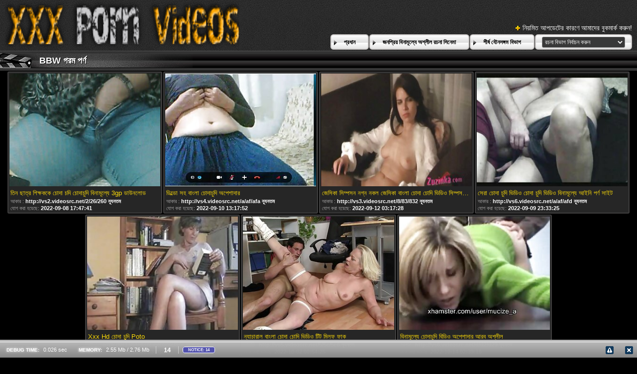

--- FILE ---
content_type: text/html; charset=UTF-8
request_url: https://bn.pizdecufloci.com/tag/bbw/
body_size: 13187
content:
<!DOCTYPE html>
<html lang="bn">
<head>
	<meta charset="utf-8">
	<title>	BBW প্রাপ্তবয়স্ক ভিডিও-গণনা   - এ চোদা চুদি ভিডিও </title>
	<meta name="keywords" content="বাঁড়ার রস খাবার , মৌখিক , হার্ডকোর, অপেশাদার, ব্লজব ">
	<meta name="description" content=" BBW প্রাপ্তবয়স্ক সিনেমা আর্কাইভ. বৃহত্তম ওয়েবসাইট থেকে হাজার হাজার মুভি ক্লিপ এক জায়গায় জড়ো! ">
	<meta name="viewport" content="width=device-width, initial-scale=1">

	<meta name="referrer" content="unsafe-url">
	<meta name="apple-touch-fullscreen" content="yes">
	<meta http-equiv="x-dns-prefetch-control" content="on">
		<link rel="shortcut icon" href="/files/favicon.ico" type="image/x-icon">
	<link rel="stylesheet" href="/css/styles.css">
	<link rel="canonical" href="https://bn.pizdecufloci.com/tag/bbw/">
	<base target="_blank">

	<script type="text/javascript">
		window.dataLayer = window.dataLayer || [];
		function gtag(){dataLayer.push(arguments);}
		gtag('js', new Date());
		gtag('config', 'UA-33636492-18');
	</script>
</head>
<body>
<div class="header-bg">
	<div class="header">
        <a href="/"><img class="logo" src="/img/logo2.png" alt="চোদা চুদি ভিডিও "></a>
        <div class="bookmarks">
        	<p>নিয়মিত আপডেটের কারণে আমাদের বুকমার্ক করুন! </p>
		</div>
        <div class="buttons">
        	<div class="but">
                <a href="/">প্রধান </a>
            </div>
             <div class="but">
                <a href="/popular.html">জনপ্রিয় বিনামূল্যে অশ্লীল রচনা সিনেমা </a>
            </div>
            <div class="but">
                <a href="/categoryall.html">শীর্ষ যৌনসঙ্গম বিভাগ </a>
            </div>
			<div class="s-bl">
				<form action="#">
					<select name="menu" onchange="top.location.href = this.form.menu.options[this.form.menu.selectedIndex].value; return false;">
						<option>রচনা বিভাগ নির্বাচন করুন </option>
						
					<option value="/category/18+year+old/">18 বছর বয়সী</option><option value="/category/69/">69</option><option value="/category/amateur/">অপেশাদার</option><option value="/category/hd/">এইচডি</option><option value="/category/teen/">দু: খ</option><option value="/category/fantasy/">কল্পনা</option><option value="/category/homemade/">বাড়ীতে তৈরী</option><option value="/category/brunette/">ইউরোপীয় মেয়ে</option><option value="/category/casting/">সাক্ষাৎকারের</option><option value="/category/cumshot/">কামাসক্ত</option><option value="/category/orgasm/">প্রচণ্ড উত্তেজনা</option><option value="/category/big+cock/">বিশাল মোরগ</option><option value="/category/blowjob/">ব্লজব</option><option value="/category/mexican/">মেক্সিকান</option><option value="/category/argentinian/">আর্জেন্টিনীয়</option><option value="/category/ecuadorian/">ইকুয়েডরের</option><option value="/category/portuguese/">পর্তুগিজ</option><option value="/category/softcore/">তারকা</option><option value="/category/solo/">একাকী</option><option value="/category/bbw/">বিবিডব্লিউ</option><option value="/category/cowgirl/">কুমারী মেয়ে</option><option value="/category/wife/">স্ত্রী</option><option value="/category/cougar/">পুমা</option><option value="/category/anal/">পায়ুসংক্রান্ত</option><option value="/category/nigerian/">নাইজেরিয়ান</option><option value="/category/bangladeshi/">বাংলাদেশী</option><option value="/category/black/">কালো</option><option value="/category/rough+sex/">রুক্ষ লিঙ্গের</option><option value="/category/toys/">খেলনা</option><option value="/category/iranian/">ইরান</option><option value="/category/gangbang/">বাঙ্গালী</option><option value="/category/gothic/">গথিক</option><option value="/category/japanese/">জাপানি</option><option value="/category/ukrainian/">ইউক্রেনিয়ান</option><option value="/category/lesbian/">সমকামী স্ত্রীলোক</option><option value="/category/fingering/">অঙ্গুলিসঁচালন</option><option value="/category/hardcore/">হার্ডকোর</option><option value="/category/webcam/">ওয়েব-ক্যাম</option><option value="/category/handjob/">হাতের কাজ</option><option value="/category/teacher/">শিক্ষক</option><option value="/category/russian/">রাশিয়ান</option><option value="/category/closeup/">কাছে আসা</option><option value="/category/american/">আমেরিকান</option><option value="/category/turkish/">তুর্কি</option><option value="/category/indian/">ভারতীয়</option><option value="/category/dad/">বাবা</option><option value="/category/redhead/">লাল মাথা</option><option value="/category/european/">ইউরোপীয়</option><option value="/category/milf/">মিলফ</option><option value="/category/creampie/">রসালো</option><option value="/category/sport/">খেলাধুলা</option><option value="/category/masturbating/">হস্তমৈথুন</option><option value="/category/cheating/">প্রতারণা</option><option value="/category/dildo/">ডিলদো</option><option value="/category/pornstar/">পর্নোতারকা</option><option value="/category/mom/">মা</option><option value="/category/german/">জার্মান</option><option value="/category/arab/">আরব</option><option value="/category/voyeur/">ঈক্ষণকামী</option><option value="/category/cum+swallowing/">তথা গ্রাসকারী</option><option value="/category/group+sex/">গ্রুপ সেক্স</option><option value="/category/dirty+talk/">নোংরা কথা</option><option value="/category/pakistani/">পাকিস্তানী</option><option value="/category/bbc/">বিবিসিকে</option><option value="/category/italian/">ইতালীয়</option><option value="/category/mature/">পরিপক্ক</option><option value="/category/strapon/">নকল যৌনদণ্ড</option><option value="/category/compilation/">সংকলন</option><option value="/category/piercing/">ভেদন</option><option value="/category/pissing/">প্রসাব করা</option><option value="/category/college/">কলেজ</option><option value="/category/step+fantasy/">ধাপ কল্পনা</option><option value="/category/flashing/">ঝলকানি</option><option value="/category/emo/">ইমো</option><option value="/category/porn+for+women/">মহিলাদের জন্য অশ্লীল রচনা</option><option value="/category/bdsm/">বিডিএসএম</option><option value="/category/egyptian/">মিশরীয়</option><option value="/category/shaved/">চাঁচা</option><option value="/category/african/">আফ্রিকান</option><option value="/category/retro/">বিপরীতমুখী</option><option value="/category/striptease/">স্ট্রিপটিজ</option><option value="/category/deep+throat/">গভীর গলা</option><option value="/category/kissing/">চুম্বন</option><option value="/category/threesome/">ত্রয়ী</option><option value="/category/maid/">পরিচারিকা</option><option value="/category/jamaican/">জ্যামাইকান</option><option value="/category/pregnant/">গর্ভবতী</option><option value="/category/fetish/">প্রতিমা</option><option value="/category/upskirt/">আপস্কার্ট</option><option value="/category/pov/">পভ</option><option value="/category/slave/">ক্রীতদাস</option><option value="/category/vibrator/">কম্পক</option><option value="/category/squirt/">ফোয়ারা</option><option value="/category/facial/">ফেসিয়াল</option><option value="/category/feet/">পা</option><option value="/category/doggy+style/">হার্ডকোর, দুর্দশা</option><option value="/category/vintage/">মদ</option><option value="/category/cuckold/">অসতিপতি</option><option value="/category/brazilian/">ব্রাজিলীয়</option><option value="/category/hairy/">লোমশ</option><option value="/category/foot+fetish/">পা ফেটিশ</option><option value="/category/big+tits/">বড় দুধ</option><option value="/category/chinese/">চীনা</option><option value="/category/humiliation/">অপমান</option><option value="/category/hogtied/">বাঁধা</option><option value="/category/outdoor/">বহিরঙ্গন</option><option value="/category/rimjob/">চাটা</option><option value="/category/romanian/">রোমানিয়ান</option><option value="/category/stepmom/">সৎমা</option><option value="/category/blonde/">সাদা</option><option value="/category/hidden+camera/">লুকানো ক্যামেরা</option><option value="/category/joi/">জয়</option><option value="/category/cosplay/">পরিচারিকা</option><option value="/category/tight+pussy/">টাইট ভগ</option><option value="/category/beach/">সৈকত</option><option value="/category/moroccan/">মরোক্কান</option><option value="/category/big+clit/">বিশাল ভগাঙ্কুর</option><option value="/category/bikini/">বিকিনি</option><option value="/category/pussy/">ভগ</option><option value="/category/celebrity/">সেলিব্রিটি</option><option value="/category/doctor/">ডাক্তার</option><option value="/category/ebony/">আবলুস</option><option value="/category/french/">ফরাসি</option><option value="/category/audition/">সাক্ষাৎকারের</option><option value="/category/indonesian/">ইন্দোনেশিয়ান</option><option value="/category/granny/">বৃদ্ধা</option><option value="/category/korean/">কোরিয়ান</option><option value="/category/south+african/">দক্ষিণ আফ্রিকার</option><option value="/category/sri+lankan/">শ্রীলঙ্কান</option><option value="/category/malaysian/">মালয়েশিয়ান</option><option value="/category/ass+licking/">মহিলার দ্বারা, ধর্ষণ</option><option value="/category/gonzo/">গঞ্জো</option><option value="/category/eating+pussy/">ভগ খাওয়া</option><option value="/category/femdom/">মহিলার দ্বারা</option><option value="/category/coed/">কলেজ মেয়ে</option><option value="/category/colombian/">কলম্বিয়ান</option><option value="/category/costa+rican/">কোস্টা রিকান</option><option value="/category/reality/">বাস্তবতা</option><option value="/category/ballbusting/">বিচি বাস্ট করা</option><option value="/category/foreplay/">সংকলন</option><option value="/category/massage/">ম্যাসেজ</option><option value="/category/hentai/">হেনটাই</option><option value="/category/cfnm/">সিএফএনএম</option><option value="/category/bukkake/">এক মহিলা বহু পুরুষ</option><option value="/category/czech/">চেক জাতি</option><option value="/category/pawg/">লোমশ</option><option value="/category/latina/">লাতিনা</option><option value="/category/filipina/">ফিলিপিনো</option><option value="/category/yoga/">যোগব্যায়াম</option><option value="/category/dutch/">ত্তশেনিআ</option><option value="/category/swedish/">সুইডিশ</option><option value="/category/lactating/">দুধের বোঁটা</option><option value="/category/swingers/">অপেশাদার</option><option value="/category/venezuelan/">ভেনেজুয়েলার</option><option value="/category/polish/">পোলিশ</option><option value="/category/spanking/">চমত্কার</option><option value="/category/futanari/">ডাক্তারের</option><option value="/category/mistress/">উপপত্নী</option><option value="/category/interracial/">আন্তবর্ণীয়</option><option value="/category/thai/">থাই</option><option value="/category/latex/">ল্যাটেক্স</option><option value="/category/australian/">অস্ট্রেলীয়</option><option value="/category/saggy+tits/">মাই এর</option><option value="/category/face+sitting/">মুখের ভিতরের, মহিলার দ্বারা</option><option value="/category/whipping/">চাবুক</option><option value="/category/instructional/">শিক্ষামূলক</option><option value="/category/midget/">ক্ষুদ্রকায়</option><option value="/category/armenian/">আর্মেনীয়</option><option value="/category/medical/">মেডিকেল</option><option value="/category/british/">ব্রিটিশ</option><option value="/category/glory+hole/">গরিমা গর্ত</option><option value="/category/shemale/">মেয়ে হিজড়া</option><option value="/category/muscle/">পেশী</option><option value="/category/taboo/">টাবু</option><option value="/category/tattoo/">উলকি</option><option value="/category/spanish/">স্প্যানিশ</option><option value="/category/interview/">সাক্ষাত্কার</option><option value="/category/croatian/">ক্রোয়েশিয়ান</option><option value="/category/sybian/">সাইবিয়ান</option><option value="/category/fake+tits/">নকল মাই</option><option value="/category/spandex/">স্প্যানডেক্স</option><option value="/category/vietnamese/">ভিয়েতনামী</option><option value="/category/nudist/">নগ্ন</option><option value="/category/titty+fuck/">দু: যৌনসঙ্গম</option><option value="/category/car/">গাড়ী</option><option value="/category/orgy/">বেলেল্লাপনা</option><option value="/category/norwegian/">নরওয়েয়ান</option><option value="/category/puffy+nipples/">দমকা স্তনের</option><option value="/category/big+nipples/">বড় স্তনের</option><option value="/category/serbian/">সার্বীয়</option><option value="/category/panties/">সংকলন</option><option value="/category/lebanese/">লেবানিজ</option><option value="/category/military/">সামরিক</option><option value="/category/cheerleader/">চিয়ারলিডার</option>
				</select>
				</form>
				
			</div>
	
        </div>
	</div>
</div>

<div class="title-c">
    <h2>BBW গরম পর্ণ </h2>
</div>

<div class="th-bl">
	<div class="m-th">
    	<a href="/video/7750/%E0%A6%A4-%E0%A6%A8-%E0%A6%9B-%E0%A6%A4-%E0%A6%B0-%E0%A6%B6-%E0%A6%95-%E0%A6%B7%E0%A6%95%E0%A6%95-%E0%A6%9A-%E0%A6%A6-%E0%A6%9A%E0%A6%A6-%E0%A6%9A-%E0%A6%A6-%E0%A6%9A-%E0%A6%A6-%E0%A6%AC-%E0%A6%A8-%E0%A6%AE-%E0%A6%B2-%E0%A6%AF-3gp-%E0%A6%A1-%E0%A6%89%E0%A6%A8%E0%A6%B2-%E0%A6%A1/" class="m-th-img" title="তিন ছাত্র শিক্ষককে চোদা চদি চোদাচুদি বিনামূল্যে 3gp ডাউনলোড" target="_blank"><img src="https://bn.pizdecufloci.com/media/thumbs/0/v07750.jpg?1662659261" class="lazy" alt="তিন ছাত্র শিক্ষককে চোদা চদি চোদাচুদি বিনামূল্যে 3gp ডাউনলোড"></a>
        <p class="m-th-tit">তিন ছাত্র শিক্ষককে চোদা চদি চোদাচুদি বিনামূল্যে 3gp ডাউনলোড</p>
        <p class="dur">আকার :  <span>http://vs2.videosrc.net/2/26/260 ন্যূনতম </span></p>

        <p class="add">যোগ করা হয়েছে:  <span>2022-09-08 17:47:41</span> </p>
    </div><div class="m-th">
    	<a href="/video/7015/%E0%A6%A1-%E0%A6%B2-%E0%A6%A1-%E0%A6%B8%E0%A6%B9-%E0%A6%AC-%E0%A6%B2-%E0%A6%9A-%E0%A6%A6-%E0%A6%9A-%E0%A6%A6-%E0%A6%85%E0%A6%AA-%E0%A6%B6-%E0%A6%A6-%E0%A6%B0/" class="m-th-img" title="ডিল্ডো সহ বাংলা চোদাচুদি অপেশাদার" target="_blank"><img src="https://bn.pizdecufloci.com/media/thumbs/5/v07015.jpg?1662815872" class="lazy" alt="ডিল্ডো সহ বাংলা চোদাচুদি অপেশাদার"></a>
        <p class="m-th-tit">ডিল্ডো সহ বাংলা চোদাচুদি অপেশাদার</p>
        <p class="dur">আকার :  <span>http://vs4.videosrc.net/a/af/afa ন্যূনতম </span></p>

        <p class="add">যোগ করা হয়েছে:  <span>2022-09-10 13:17:52</span> </p>
    </div><div class="m-th">
    	<a href="https://bn.pizdecufloci.com/link.php" class="m-th-img" title="জেসিকা সিম্পসন নগ্ন নকল জেসিকা বাংলা চোদা চোদি ভিডিও সিম্পসন নগ্ন নকল" target="_blank"><img src="https://bn.pizdecufloci.com/media/thumbs/1/v00901.jpg?1662952648" class="lazy" alt="জেসিকা সিম্পসন নগ্ন নকল জেসিকা বাংলা চোদা চোদি ভিডিও সিম্পসন নগ্ন নকল"></a>
        <p class="m-th-tit">জেসিকা সিম্পসন নগ্ন নকল জেসিকা বাংলা চোদা চোদি ভিডিও সিম্পসন নগ্ন নকল</p>
        <p class="dur">আকার :  <span>http://vs3.videosrc.net/8/83/832 ন্যূনতম </span></p>

        <p class="add">যোগ করা হয়েছে:  <span>2022-09-12 03:17:28</span> </p>
    </div><div class="m-th">
    	<a href="/video/7837/%E0%A6%B8-%E0%A6%B0-%E0%A6%9A-%E0%A6%A6-%E0%A6%9A-%E0%A6%A6-%E0%A6%AD-%E0%A6%A1-%E0%A6%93-%E0%A6%9A-%E0%A6%A6-%E0%A6%9A-%E0%A6%A6-%E0%A6%AD-%E0%A6%A1-%E0%A6%93-%E0%A6%AC-%E0%A6%A8-%E0%A6%AE-%E0%A6%B2-%E0%A6%AF-%E0%A6%86%E0%A6%87%E0%A6%A8-%E0%A6%AA%E0%A6%B0-%E0%A6%A3-%E0%A6%B8-%E0%A6%87%E0%A6%9F/" class="m-th-img" title="সেরা চোদা চুদি ভিডিও চোদা চুদি ভিডিও বিনামূল্যে আইনি পর্ণ সাইট" target="_blank"><img src="https://bn.pizdecufloci.com/media/thumbs/7/v07837.jpg?1662766405" class="lazy" alt="সেরা চোদা চুদি ভিডিও চোদা চুদি ভিডিও বিনামূল্যে আইনি পর্ণ সাইট"></a>
        <p class="m-th-tit">সেরা চোদা চুদি ভিডিও চোদা চুদি ভিডিও বিনামূল্যে আইনি পর্ণ সাইট</p>
        <p class="dur">আকার :  <span>http://vs6.videosrc.net/a/af/afd ন্যূনতম </span></p>

        <p class="add">যোগ করা হয়েছে:  <span>2022-09-09 23:33:25</span> </p>
    </div><div class="m-th">
    	<a href="https://bn.pizdecufloci.com/link.php" class="m-th-img" title="Xxx Hd চোদা চুূদি Poto" target="_blank"><img src="https://bn.pizdecufloci.com/media/thumbs/3/v07163.jpg?1662678184" class="lazy" alt="Xxx Hd চোদা চুূদি Poto"></a>
        <p class="m-th-tit">Xxx Hd চোদা চুূদি Poto</p>
        <p class="dur">আকার :  <span>http://vs1.videosrc.net/8/8c/8cc ন্যূনতম </span></p>

        <p class="add">যোগ করা হয়েছে:  <span>2022-09-08 23:03:04</span> </p>
    </div><div class="m-th">
    	<a href="/video/646/%E0%A6%A8-%E0%A6%AF-%E0%A6%9A-%E0%A6%B0-%E0%A6%B2-%E0%A6%AC-%E0%A6%B2-%E0%A6%9A-%E0%A6%A6-%E0%A6%9A-%E0%A6%A6-%E0%A6%AD-%E0%A6%A1-%E0%A6%93-%E0%A6%9F-%E0%A6%9F-%E0%A6%AE-%E0%A6%B2%E0%A6%AB-%E0%A6%AB-%E0%A6%95/" class="m-th-img" title="ন্যাচারাল বাংলা চোদা চোদি ভিডিও টিট মিলফ ফাক" target="_blank"><img src="https://bn.pizdecufloci.com/media/thumbs/6/v00646.jpg?1664672065" class="lazy" alt="ন্যাচারাল বাংলা চোদা চোদি ভিডিও টিট মিলফ ফাক"></a>
        <p class="m-th-tit">ন্যাচারাল বাংলা চোদা চোদি ভিডিও টিট মিলফ ফাক</p>
        <p class="dur">আকার :  <span>http://vs5.videosrc.net/5/5c/5c6 ন্যূনতম </span></p>

        <p class="add">যোগ করা হয়েছে:  <span>2022-10-02 00:54:25</span> </p>
    </div><div class="m-th">
    	<a href="https://bn.pizdecufloci.com/link.php" class="m-th-img" title="বিনামূল্যে চোদাচুদি বিডিও অপেশাদার আরব অশ্লীল" target="_blank"><img src="https://bn.pizdecufloci.com/media/thumbs/7/v03387.jpg?1665715156" class="lazy" alt="বিনামূল্যে চোদাচুদি বিডিও অপেশাদার আরব অশ্লীল"></a>
        <p class="m-th-tit">বিনামূল্যে চোদাচুদি বিডিও অপেশাদার আরব অশ্লীল</p>
        <p class="dur">আকার :  <span>http://vs6.videosrc.net/d/d2/d29 ন্যূনতম </span></p>

        <p class="add">যোগ করা হয়েছে:  <span>2022-10-14 02:39:16</span> </p>
    </div>
</div>
<style>
a.button {
    box-shadow: 0 1px 2px rgb(0 0 0 / 30%);
    text-align: center;
        font-size: 16px;
    display: inline-block;
    background: #f2efef;
    margin: 2;
    border-radius: 6px;
    min-width: 10px;
    border: 1px solid #afb9c1; 
    padding: 10px;
    color: #000;
    cursor: pointer;
    line-height: 1;
    }
    a.button.current {
  
    background: #f6c608;
    text-align: center;
        font-size: 16px;
    display: inline-block;

    margin: 10 2px 4px;
    border-radius: 4px;
    min-width: 10px;
     box-shadow: 0 1px 2px rgb(0 0 0 / 30%); 
    padding: 10px;
    color: #fff;
    cursor: pointer;
        
    } 
    
    .paginator {    width: 100%;
    overflow: hidden;
    text-align: center;
    font-size: 0;
    padding: 10px 0 0 0;  }
    
    .paginator a {   color: #000;
    text-decoration: none;}
    .paginator a:hover {   color: #fff; 
     background:#f6c608;
    }
   

		</style>		



<div class="title-c">
    <h2>সব কুলুঙ্গি </h2>
</div>
<div class="c-l-bl">
    <ul class="c-l">
		<li><a href="/tag/18+year+old/"><span>18 Year Old</span> [27]</a></li>		<li><a href="/tag/amateur/"><span>Amateur</span> [14]</a></li>		<li><a href="/tag/american/"><span>American</span> [1]</a></li>		<li><a href="/tag/anal/"><span>Anal</span> [5]</a></li>		<li><a href="/tag/arab/"><span>Arab</span> [1]</a></li>		<li><a href="/tag/argentinian/"><span>Argentinian</span> [1]</a></li>		<li><a href="/tag/ass+licking/"><span>Ass Licking</span> [2]</a></li>		<li><a href="/tag/700/"><span>bangla চুদা চুদি ভিডিও</span> [6]</a></li>		<li><a href="/tag/bangladeshi/"><span>Bangladeshi</span> [4]</a></li>		<li><a href="/tag/bbc/"><span>BBC</span> [1]</a></li>		<li><a href="/tag/bbw/"><span>BBW</span> [7]</a></li>		<li><a href="/tag/big+cock/"><span>Big Cock</span> [4]</a></li>		<li><a href="/tag/bikini/"><span>Bikini</span> [2]</a></li>		<li><a href="/tag/blowjob/"><span>Blowjob</span> [6]</a></li>		<li><a href="/tag/brunette/"><span>Brunette</span> [5]</a></li>		<li><a href="/tag/casting/"><span>Casting</span> [7]</a></li>		<li><a href="/tag/cheating/"><span>Cheating</span> [1]</a></li>		<li><a href="/tag/closeup/"><span>Closeup</span> [1]</a></li>		<li><a href="/tag/college/"><span>College</span> [4]</a></li>		<li><a href="/tag/cougar/"><span>Cougar</span> [2]</a></li>		<li><a href="/tag/cowgirl/"><span>Cowgirl</span> [4]</a></li>		<li><a href="/tag/creampie/"><span>Creampie</span> [1]</a></li>		<li><a href="/tag/cum+swallowing/"><span>Cum Swallowing</span> [2]</a></li>		<li><a href="/tag/cumshot/"><span>Cumshot</span> [6]</a></li>		<li><a href="/tag/dad/"><span>Dad</span> [2]</a></li>		<li><a href="/tag/deep+throat/"><span>Deep Throat</span> [1]</a></li>		<li><a href="/tag/dildo/"><span>Dildo</span> [1]</a></li>		<li><a href="/tag/doctor/"><span>Doctor</span> [2]</a></li>		<li><a href="/tag/ecuadorian/"><span>Ecuadorian</span> [1]</a></li>		<li><a href="/tag/emo/"><span>Emo</span> [1]</a></li>		<li><a href="/tag/european/"><span>European</span> [1]</a></li>		<li><a href="/tag/fantasy/"><span>Fantasy</span> [17]</a></li>		<li><a href="/tag/fingering/"><span>Fingering</span> [1]</a></li>		<li><a href="/tag/gangbang/"><span>Gangbang</span> [1]</a></li>		<li><a href="/tag/german/"><span>German</span> [2]</a></li>		<li><a href="/tag/gothic/"><span>Gothic</span> [1]</a></li>		<li><a href="/tag/hd/"><span>HD</span> [14]</a></li>		<li><a href="/tag/homemade/"><span>Homemade</span> [3]</a></li>		<li><a href="/tag/610/"><span>hot চুদা চুদি</span> [5]</a></li>		<li><a href="/tag/558/"><span>hot চোদাচুদি</span> [5]</a></li>		<li><a href="/tag/indonesian/"><span>Indonesian</span> [1]</a></li>		<li><a href="/tag/iranian/"><span>Iranian</span> [3]</a></li>		<li><a href="/tag/joi/"><span>JOI</span> [1]</a></li>		<li><a href="/tag/kissing/"><span>Kissing</span> [1]</a></li>		<li><a href="/tag/lesbian/"><span>Lesbian</span> [1]</a></li>		<li><a href="/tag/mexican/"><span>Mexican</span> [1]</a></li>		<li><a href="/tag/orgasm/"><span>Orgasm</span> [2]</a></li>		<li><a href="/tag/porn+for+women/"><span>Porn for Women</span> [1]</a></li>		<li><a href="/tag/portuguese/"><span>Portuguese</span> [1]</a></li>		<li><a href="/tag/rimjob/"><span>Rimjob</span> [2]</a></li>		<li><a href="/tag/rough+sex/"><span>Rough Sex</span> [1]</a></li>		<li><a href="/tag/russian/"><span>Russian</span> [2]</a></li>		<li><a href="/tag/softcore/"><span>Softcore</span> [5]</a></li>		<li><a href="/tag/solo/"><span>Solo</span> [3]</a></li>		<li><a href="/tag/teacher/"><span>Teacher</span> [8]</a></li>		<li><a href="/tag/teen/"><span>Teen</span> [15]</a></li>		<li><a href="/tag/threesome/"><span>Threesome</span> [2]</a></li>		<li><a href="/tag/toys/"><span>Toys</span> [2]</a></li>		<li><a href="/tag/turkish/"><span>Turkish</span> [1]</a></li>		<li><a href="/tag/ukrainian/"><span>Ukrainian</span> [2]</a></li>		<li><a href="/tag/vibrator/"><span>Vibrator</span> [1]</a></li>		<li><a href="/tag/744/"><span>video চোদা</span> [5]</a></li>		<li><a href="/tag/wife/"><span>Wife</span> [5]</a></li>		<li><a href="/tag/737/"><span>www xxx চুদা চুদি</span> [5]</a></li>		<li><a href="/tag/733/"><span>www বাংলা চুদা চুদি ভিডিও</span> [6]</a></li>		<li><a href="/tag/470/"><span>x চুদা চুদি</span> [6]</a></li>		<li><a href="/tag/190/"><span>xxx চুদা চুদি</span> [12]</a></li>		<li><a href="/tag/228/"><span>xxx চোদাচুদি</span> [11]</a></li>		<li><a href="/tag/593/"><span>xচুদা চুদি</span> [6]</a></li>		<li><a href="/tag/637/"><span>অপু চোদাচুদি</span> [6]</a></li>		<li><a href="/tag/588/"><span>অসমীয়া চোদা চোদি</span> [5]</a></li>		<li><a href="/tag/666/"><span>আপন ভাই বোনের চুদা চুদি</span> [5]</a></li>		<li><a href="/tag/387/"><span>আপন ভাই বোনের চোদাচুদি</span> [8]</a></li>		<li><a href="/tag/670/"><span>আমি চুদা চুদি দেখতে চাই</span> [6]</a></li>		<li><a href="/tag/655/"><span>আরব চুদা চুদি</span> [5]</a></li>		<li><a href="/tag/183/"><span>আরবি চুদা চুদি</span> [12]</a></li>		<li><a href="/tag/674/"><span>আরবি চুদা চুদি ভিডিও</span> [5]</a></li>		<li><a href="/tag/473/"><span>আরবি চোদা চোদি</span> [6]</a></li>		<li><a href="/tag/208/"><span>ইংলিশ চোদা</span> [12]</a></li>		<li><a href="/tag/78/"><span>ইংলিশ চোদা চুদি</span> [19]</a></li>		<li><a href="/tag/157/"><span>ইংলিশ চোদা চুদি ভিডিও</span> [12]</a></li>		<li><a href="/tag/533/"><span>ইংলিশ চোদা চোদি</span> [6]</a></li>		<li><a href="/tag/96/"><span>ইংলিশ চোদাচুদি</span> [15]</a></li>		<li><a href="/tag/731/"><span>ইংলিস চোদা চুদি</span> [6]</a></li>		<li><a href="/tag/335/"><span>ইনডিয়া চুদা চুদি</span> [12]</a></li>		<li><a href="/tag/706/"><span>ইনডিয়ান চুদা চুদি ভিডিও</span> [6]</a></li>		<li><a href="/tag/191/"><span>ইনডিয়ান চোদাচুদি</span> [12]</a></li>		<li><a href="/tag/695/"><span>ইন্ডিয়ান চুদা চুদির ভিডিও</span> [6]</a></li>		
    </ul>
</div>
<div class="title-c">
    <h2>শীর্ষ সাইট অনলাইন </h2>
</div>
<div class="t-l-bl">
    <ul class="t-l">				
		<li><a href="https://bn.seksfilmsgratis.top/" target="_blank"> <span>চোদা চুদি ভিডিও</span></a></li><li><a href="https://swaeras.com/" target="_blank"> <span>বাংলা চুদা চুদি</span></a></li><li><a href="https://zizak.org/" target="_blank"> <span>xxx বাংলা video</span></a></li><li><a href="https://bn.kostenlosereifefrauen.com/" target="_blank"> <span>চুদাচুদি</span></a></li><li><a href="https://bn.porntamilvideo.com/" target="_blank"> <span>গরম xxx</span></a></li><li><a href="https://bn.filmeporno.click/" target="_blank"> <span>বাংলা দেশি</span></a></li><li><a href="https://zabuz.net/" target="_blank"> <span>xxx বাংলা ভিডিও</span></a></li><li><a href="https://hujil.com/" target="_blank"> <span>বাংলা সেক্স ভিডিও বাংলা সেক্স ভিডিও</span></a></li><li><a href="https://bn.suomivids.com/" target="_blank"> <span>মেয়েদের চুদাচুদি</span></a></li><li><a href="https://bn.seksfilmsgratis.com/" target="_blank"> <span>ভিডিও সেক্স ভিডিও সেক্স</span></a></li><li><a href="https://tgasa.org/" target="_blank"> <span>সেক্স এইচডি ভিডিও</span></a></li><li><a href="https://bn.bigshowpregnant.com/" target="_blank"> <span>চুদা চুদি ভিডিও</span></a></li><li><a href="https://bn.pornofilme.cyou/" target="_blank"> <span>চুদাচুদি ভিডিও বাংলা</span></a></li><li><a href="https://bn.xxxcrazywomenxxx.com/" target="_blank"> <span>হিন্দি সেক্স</span></a></li><li><a href="https://seksibhidio.com/" target="_blank"> <span>সেক্সি ভিডিও সেক্স ভিডিও</span></a></li><li><a href="https://bn.pisyisisy.com/" target="_blank"> <span>ভিডিও এক্সক্সক্স</span></a></li><li><a href="https://bn.sexualfat.com/" target="_blank"> <span>চোদাচুদি ভিডিও</span></a></li><li><a href="https://hijoaja.com/" target="_blank"> <span>বাংলাদেশী সেক্স ভিডিও</span></a></li><li><a href="https://bn.kosmatiputki.com/" target="_blank"> <span>চুদাচুদি</span></a></li><li><a href="https://bn.lucahmelayu.info/" target="_blank"> <span>চুদাচুদি বাংলা</span></a></li><li><a href="https://bengalisexvideos.com/" target="_blank"> <span>সেক্স ভিডিও</span></a></li><li><a href="https://kolipol.com/" target="_blank"> <span>বাংলা সেক্স ভিডিও</span></a></li><li><a href="https://banikol.com/" target="_blank"> <span>সেক্স ভিডিও সেক্স ভিডিও</span></a></li><li><a href="https://seksibiepha.com/" target="_blank"> <span>সেক্সি বিএফ সেক্সি বিএফ সেক্সি বিএফ</span></a></li><li><a href="https://bn.pizdefrumoase.top/" target="_blank"> <span>চোদাচুদির ভিডিও</span></a></li><li><a href="https://bn.filmvierge.com/" target="_blank"> <span>ভিডিও চোদাচুদি</span></a></li><li><a href="https://eroticpornxxx.com/" target="_blank"> <span>বাংলা চুদাচুদির ভিডিও</span></a></li><li><a href="https://chgas.org/" target="_blank"> <span>সেক্স বিএফ ভিডিও</span></a></li><li><a href="https://bn.videopornofrancais.com/" target="_blank"> <span>সেক্স ভিডিও</span></a></li><li><a href="https://bn.sexfilmpjesgratis.org/" target="_blank"> <span>ইংলিশ সেক্স ভিডিও ইংলিশ সেক্স ভিডিও</span></a></li><li><a href="https://bn.mognadamer.net/" target="_blank"> <span>বাংলা দেশি</span></a></li><li><a href="https://bn.videovecchietroie.com/" target="_blank"> <span>বাংলা সেক্সি ভিডিও</span></a></li><li><a href="https://bn.pakistaniwife.com/" target="_blank"> <span>চুদাচুদি ভিডিও</span></a></li><li><a href="https://mokilop.net/" target="_blank"> <span>বাংলা চুদাচুদি</span></a></li><li><a href="https://nawersa.com/" target="_blank"> <span>বাংলা বাংলাচুদাচুদি</span></a></li><li><a href="https://porncomixvideos.com/" target="_blank"> <span>বাংলা চুদাচুদি ভিডিও</span></a></li><li><a href="https://akuli.org/" target="_blank"> <span>বাংলা sex video</span></a></li><li><a href="https://thaipornvideo.com/" target="_blank"> <span>চুদাচুদি ভিডিও</span></a></li><li><a href="https://kufig.net/" target="_blank"> <span>সেক্সি ভিডিও সেক্স</span></a></li><li><a href="https://bn.zastonjsex.com/" target="_blank"> <span>চোদাচুদির ভিডিও</span></a></li>
	</ul>
</div>
<div class="footer-bg">
	<div class="footer">
		<p class="footer-desc">
		এটি লিঙ্ক যা ওয়েব সাইটের বিষয়বস্তুর জন্য দায়ী কোন ভাবেই হয় না. আমরা কি আমাদের সাথে যোগাযোগ করার জন্য অবৈধ বা কপিরাইটযুক্ত বিষয়বস্তু সংক্রান্ত প্রশ্নে একটি লিঙ্ক খুঁজে যদি আপনি উত্সাহিত এবং এটি অনলাইন এই সাইট থেকে অপসারণের জন্য অবিলম্বে পর্যালোচনা করা হবে . 
		</p>
	</div>
</div>

</body>
</html>
<!-- Begin Debug -->
<style>#dsf * {padding:0;margin:0;border:0 none;}
#dsf, #dsf div,#dsf span,#dsf a,#dsf strong,#dsf p, #dsf ul,#dsf li,#dsf h3,#dsf table,#dsf tr,#dsf th,#dsf td, #dsf pre, #sfd br{
    padding:0;margin:0;border:0 none;outline:0;white-space:normal;background-color:transparent;text-align:left;
    font-family:Tahoma,Arial,Verdana,sans-serif;font-size:11px;font-size-adjust:none;font-stretch:normal;
    font-style:normal;font-variant:normal;font-weight:normal;line-height:15px;vertical-align:inherit;
}
#dsf table{border-collapse:collapse;border-spacing:0;}
#dsf pre{white-space:pre-wrap;}
#dsf{opacity:0.99;}

#dsf #dsf_bar_main{position:fixed;left:0;z-index:99;width:100%;}
#dsf #dsf_bar{margin:0;padding:8px 3px;border:0;border-top:#fff 1px solid;color:#fff;font-size:11px;background-color:#888;background-image:-moz-linear-gradient(bottom,#888,#bbb);background-image:-webkit-gradient(linear,left bottom,left top,from(#888),to(#bbb));}
#dsf #dsf_errors{background-color:#eee;border:0;border-top:#aaa 1px solid;overflow:auto;}
#dsf #dsf_tabs{border-top:#aaa 5px solid;margin:0;padding:0;}
#dsf #dsf_tabs_bt{border-bottom:#aaa 4px solid;margin:0;padding:0;}
#dsf #dsf_line{box-shadow:0 4px 4px #888;height:3px;position:relative;top:-4px;background-color:#888;}
#dsf #dsf_line_bt{height:3px;position:relative;top:4px;background-color:#bbb;}
#dsf #dsf_profiler{color:#111;text-align:left;opacity:0.95;padding:0;overflow:auto;background-color:#656565;width:100%;height:100%;position:fixed;z-index:98;left:0;top:0;margin:auto auto;}

#dsf div.debug-bar-value{display:inline-block;padding:0 10px;color:#fff;}
#dsf div.debug-bar-value strong{padding-right:5px;font-weight:bold;font-size:10px;color:#fff;text-shadow:0 0 5px #fff;}
#dsf div.debug-bar-counter{display:inline-block;font-size:13px;padding:0 15px;color:#fff;text-shadow:0 0 1px #fff;border-left:1px solid #ccc;border-right:1px solid #ccc;}
#dsf div.debug-bar-buttons{float:right;}
#dsf div.debug-bar-button-close{display:inline-block;margin:0 5px 0 15px;}
#dsf div.debug-bar-button{display:inline-block;margin-right:5px;}
#dsf div.debug-bar-button a{text-decoration:none;font-weight:normal;color:#fff;font-size:0.9em;}
#dsf div.debug-bar-button span{position:relative;top:-4px;}
#dsf div.debug-bar-types{display:inline-block;}

#dsf span.debug-bar-type{margin-left:5px;padding:1px 10px;color:#fff;border:#fff 1px solid;font-size:8px;font-weight:bold;-moz-border-radius:4px;-webkit-border-radius:4px;border-radius:4px;}
#dsf span.debug-bar-type-notice{background-color:#5353AF;}
#dsf span.debug-bar-type-error{background-color:#FF0000;}
#dsf span.debug-bar-type-warning{background-color:#A73B3B;}
#dsf span.debug-bar-type-user{background-color:#D18906;}
#dsf span.debug-bar-type-strict{background-color:grey;}
#dsf span.debug-bar-type-deprecated{background-color:#000;}

#dsf #dsf_errors table{width:100%;border-spacing:0;font-family:Tahoma,Arial,Verdana,sans-serif;font-size:12px;}
#dsf #dsf_errors table tr{background-color:#eee;color:#000;}
#dsf #dsf_errors table td{font-size:12px;padding:5px;border:1px solid transparent;vertical-align:inherit;}
#dsf #dsf_errors table th{text-align:center;font-size:10px;font-weight:bold;padding:5px;width:120px;border:1px solid transparent;vertical-align:inherit;}
#dsf #dsf_errors table tr:hover{background-color:#A0BAD5;}
#dsf #dsf_errors table tr:hover td{color:#fff;}
#dsf #dsf_errors table tr:hover th{color:#fff;}
#dsf #dsf_errors table strong{font-size:12px;font-weight:bold;}
#dsf #dsf_errors table tr:hover strong{color:#fff;}
#dsf #dsf_errors table a{font-size:10px;color:#000;padding-right:5px;}
#dsf #dsf_errors table a:hover{color:#fff;}
#dsf #dsf_errors table tbody tr td.num{width:1%;border-bottom:#000 1px solid;background-color:#000;color:#999;font-size:10px;font-weight:bold;padding-left:10px;padding-right:10px;text-align:center;}

#dsf #dsf_backtrace{width:100%;height:100%;position:absolute;z-index:1000;left:0;top:0;margin:auto auto;padding:0;}
#dsf #dsf_backtrace div.debug-backtrace{padding:0;margin:0;overflow:auto;height:100%;background-color:#eee;border:#aaa 1px solid;font-size:14px;}
#dsf #dsf_backtrace div.debug-backtrace-top{background-color:#ddd;padding:10px;font-size:14px;}
#dsf #dsf_backtrace div.debug-backtrace-title{border-bottom:1px dotted #aaa;padding:10px;font-size:14px;font-weight:bold;color:#000;}
#dsf #dsf_backtrace div.debug-backtrace-close{float:right;}
#dsf #dsf_backtrace div.debug-backtrace-msg{padding:5px 15px;font-size:14px;}
#dsf #dsf_backtrace div.debug-backtrace-info{padding:10px;}
#dsf #dsf_backtrace div.debug-backtrace-info span{border-radius:5px;background-color:#eee;padding:3px 15px;font-size:12px;}
#dsf #dsf_backtrace div.debug-backtrace-content{padding:10px;}
#dsf #dsf_backtrace div.debug-backtrace-content pre{font-family:Tahoma,sans-serif;padding:0;margin:0;font-weight:normal;font-size:13px;color:#000;}

#dsf #dsf_pinfo{background-color:#eee;margin:10px 20px;padding:3px 10px 10px 10px;border-radius:6px;overflow:auto;}
#dsf #dsf_pinfo h3{font-family:Verdana,Arial,sans-serif;font-size:17px;padding:10px;margin:0 0 5px 0;border-bottom:#000 1px dotted;}
#dsf #dsf_pinfo span.alt{float:right;position:relative;right:10px;top:12px;font-size:13px;}
#dsf #dsf_menu{color:#fff;font-size:11px;font-family:Verdana,Arial,sans-serif;text-align:left;background-color:#000;padding:10px;overflow:auto;border-bottom:#fff 1px solid;-moz-box-shadow:0 4px 4px #888;-webkit-box-shadow:0 4px 4px #888;box-shadow:0 4px 4px #888;}
#dsf #dsf_menu ul{padding:0;margin:0;}
#dsf #dsf_menu li{margin:1px 2px;float:left;list-style:none;}
#dsf #dsf_menu li a{display: block;background-color:#C70D01;color:#fff;font-size:11px;font-family:Verdana,Arial,sans-serif;font-weight:bold;padding:5px 15px;text-decoration:none;border-radius:6px;text-align:center;}
#dsf #dsf_menu a:hover{background-color:orange;}
#dsf #dsf_menu a:active{background-color:red;}
#dsf #dsf_menu a.current{background-color:orange;}

#dsf table.debug-profiler{width:100%;}
#dsf table.debug-profiler td{font-family:monospace;padding:7px;font-size:12px;vertical-align:top;}
#dsf table.debug-profiler td span{font-family:monospace;font-size:12px;}
#dsf table.debug-profiler span.category{font-weight:bold;font-size:11px;background-color:#777;color:#fff;padding:3px 7px;border-radius:5px;}
#dsf table.debug-profiler thead td{background-color: #bbb;}
#dsf table.debug-profiler .left{text-align:left;}
#dsf table.debug-profiler .right{text-align:right;}
#dsf table.debug-profiler .center{text-align:center;}
#dsf table.debug-profiler tbody tr:hover{background-color:#A0BAD5 !important;}
#dsf table.debug-profiler tbody tr.category{background-color:#ddd;}
#dsf table.debug-profiler tbody td.num{width:1%;border-bottom:#000 1px solid;background-color:#000;color:#999;font-size:10px;font-weight:bold;padding-left:10px;padding-right:10px;text-align:center;}
#dsf table.debug-profiler tbody img.turn{position:relative;right:3px;}
#dsf table.debug-profiler tbody img.plus{display:none;}

#dsf div.dashboard{display:block;overflow:auto;}
#dsf div.dashboard-leftboard{display:inline-block;width:50%;float:left;}
#dsf div.dashboard-rightboard{display:inline-block;width:50%;float:right;}
#dsf div.dashboard-page{padding:10px;background-color:#ddd;border-radius:10px;margin:3px;}
#dsf div.dashboard-page h3{border-bottom:1px #bbb dotted;margin-bottom:5px;}
#dsf div.dashboard-alt{float:right;padding:5px 10px 0 0;}
#dsf table.dashboard-summary{width:100%;font-size:13px;font-family:Verdana sans-serif;}
#dsf table.dashboard-summary td{padding:3px;}
#dsf table.dashboard-main{width:100%;}
#dsf table.dashboard-main td{padding:4px;font-family:Verdana, sans-serif;font-size:13px;}
#dsf #dsf_errors tr.error{background-color:#eee;}
#dsf #dsf_errors tr.error th{color:#888;}
#dsf #dsf_errors tr.error td{color:#000;}
#dsf #dsf_errors tr.warning{background-color:#eee;}
#dsf #dsf_errors tr.warning th{color:#ff0000;}
#dsf #dsf_errors tr.warning td{color:#000;}
#dsf #dsf_errors tr.parsing_error{background-color:#ccc;}
#dsf #dsf_errors tr.parsing_error th{color:#888;}
#dsf #dsf_errors tr.parsing_error td{color:#000;}
#dsf #dsf_errors tr.notice{background-color:#eee;}
#dsf #dsf_errors tr.notice th{color:#0000ff;}
#dsf #dsf_errors tr.notice td{color:#000;}
#dsf #dsf_errors tr.strict{background-color:#ccc;}
#dsf #dsf_errors tr.strict th{color:#888;}
#dsf #dsf_errors tr.strict td{color:#000;}
#dsf #dsf_errors tr.core_error{background-color:#777;}
#dsf #dsf_errors tr.core_error th{color:#fff;}
#dsf #dsf_errors tr.core_error td{color:#fff;}
#dsf #dsf_errors tr.core_warning{background-color:#777;}
#dsf #dsf_errors tr.core_warning th{color:#fff;}
#dsf #dsf_errors tr.core_warning td{color:#fff;}
#dsf #dsf_errors tr.compile_error{background-color:#777;}
#dsf #dsf_errors tr.compile_error th{color:#fff;}
#dsf #dsf_errors tr.compile_error td{color:#fff;}
#dsf #dsf_errors tr.compile_warning{background-color:#777;}
#dsf #dsf_errors tr.compile_warning th{color:#fff;}
#dsf #dsf_errors tr.compile_warning td{color:#fff;}
#dsf #dsf_errors tr.user_error{background-color:#777;}
#dsf #dsf_errors tr.user_error th{color:#fff;}
#dsf #dsf_errors tr.user_error td{color:#fff;}
#dsf #dsf_errors tr.user_warning{background-color:#777;}
#dsf #dsf_errors tr.user_warning th{color:#ff7f50;}
#dsf #dsf_errors tr.user_warning td{color:#fff;}
#dsf #dsf_errors tr.user_notice{background-color:#777;}
#dsf #dsf_errors tr.user_notice th{color:#0000ff;}
#dsf #dsf_errors tr.user_notice td{color:#fff;}
#dsf #dsf_errors tr.user_deprecated{background-color:#777;}
#dsf #dsf_errors tr.user_deprecated th{color:#ccc;}
#dsf #dsf_errors tr.user_deprecated td{color:#fff;}
#dsf #dsf_errors tr.recoverable_error{background-color:#ccc;}
#dsf #dsf_errors tr.recoverable_error th{color:#000;}
#dsf #dsf_errors tr.recoverable_error td{color:#000;}
#dsf #dsf_errors tr.deprecated{background-color:#ccc;}
#dsf #dsf_errors tr.deprecated th{color:#ffff00;}
#dsf #dsf_errors tr.deprecated td{color:#000;}

#dsf #dsf_bar_main{bottom:0;}</style><div id="dsf">
<div id="dsf_backtrace" style="visibility:hidden;display:none;"></div><div id="dsf_profiler" style="visibility:hidden;display:none;">
    <div style="padding:0 0 40px 0;">
        <div id="dsf_menu"></div>
        <div id="dsf_pinfo"></div>
    </div>
</div><div id="dsf_bar_main">
<div id="dsf_tabs_bt"><div id="dsf_line_bt"></div></div>
<div id="dsf_errors" style="visibility:hidden;display:none;"><table><tr class="notice"><td class="num">1</td><th>NOTICE</th><td><strong>Undefined index: scheme</strong><br>.../projects/rokot/project/model/SecureLink.php (Line:101)</td></tr>
<tr class="notice"><td class="num">2</td><th>NOTICE</th><td><strong>Undefined index: host</strong><br>.../projects/rokot/project/model/SecureLink.php (Line:101)</td></tr>
<tr class="notice"><td class="num">3</td><th>NOTICE</th><td><strong>Undefined index: scheme</strong><br>.../projects/rokot/project/model/SecureLink.php (Line:101)</td></tr>
<tr class="notice"><td class="num">4</td><th>NOTICE</th><td><strong>Undefined index: host</strong><br>.../projects/rokot/project/model/SecureLink.php (Line:101)</td></tr>
<tr class="notice"><td class="num">5</td><th>NOTICE</th><td><strong>Undefined index: scheme</strong><br>.../projects/rokot/project/model/SecureLink.php (Line:101)</td></tr>
<tr class="notice"><td class="num">6</td><th>NOTICE</th><td><strong>Undefined index: host</strong><br>.../projects/rokot/project/model/SecureLink.php (Line:101)</td></tr>
<tr class="notice"><td class="num">7</td><th>NOTICE</th><td><strong>Undefined index: scheme</strong><br>.../projects/rokot/project/model/SecureLink.php (Line:101)</td></tr>
<tr class="notice"><td class="num">8</td><th>NOTICE</th><td><strong>Undefined index: host</strong><br>.../projects/rokot/project/model/SecureLink.php (Line:101)</td></tr>
<tr class="notice"><td class="num">9</td><th>NOTICE</th><td><strong>Undefined index: scheme</strong><br>.../projects/rokot/project/model/SecureLink.php (Line:101)</td></tr>
<tr class="notice"><td class="num">10</td><th>NOTICE</th><td><strong>Undefined index: host</strong><br>.../projects/rokot/project/model/SecureLink.php (Line:101)</td></tr>
<tr class="notice"><td class="num">11</td><th>NOTICE</th><td><strong>Undefined index: scheme</strong><br>.../projects/rokot/project/model/SecureLink.php (Line:101)</td></tr>
<tr class="notice"><td class="num">12</td><th>NOTICE</th><td><strong>Undefined index: host</strong><br>.../projects/rokot/project/model/SecureLink.php (Line:101)</td></tr>
<tr class="notice"><td class="num">13</td><th>NOTICE</th><td><strong>Undefined index: scheme</strong><br>.../projects/rokot/project/model/SecureLink.php (Line:101)</td></tr>
<tr class="notice"><td class="num">14</td><th>NOTICE</th><td><strong>Undefined index: host</strong><br>.../projects/rokot/project/model/SecureLink.php (Line:101)</td></tr>
</table></div>
    <div id="dsf_bar">
  <div class="debug-bar-buttons">
     <div class="debug-bar-button">
    <a href="javascript:dsdbg.errors()"><img alt="" width="16" height="16" src="[data-uri]"></a>
</div>
    <div class="debug-bar-button-close">
      <a href="javascript:dsdbg.close()"><img alt="" width="16" height="16" src="[data-uri]"></a>
    </div>
  </div>
  <div class="debug-bar-value"><strong>DEBUG TIME:</strong> 0.026 sec</div>
  <div class="debug-bar-value"><strong>MEMORY:</strong> 2.55 Mb / 2.76 Mb</div>
  <div class="debug-bar-counter">14</div>
  <div class="debug-bar-types">
    <span class="debug-bar-type debug-bar-type-notice">NOTICE: 14</span>   
  </div>
</div>
</div></div>
<script>var dsdbg = null;
var darkside = {};
darkside.debug = function () {
    this.name = 'darkside_debug';
    if (this.load('profiler') == 1) {
        this.profiler();
    }
    if (this.load('err') == 1) {
        this.errors();
    }
    this.tabs_init();
    this.benchmarks_init();
};
darkside.debug.prototype = {
    is_visible: function (el) {
        return (el.style.visibility == 'visible');
    },
    select: function (name) {
        return document.getElementById(name);
    },
    save: function (name, value) {
        sessionStorage.setItem(this.name + '_' + name, value);
    },
    load: function (name) {
        return sessionStorage.getItem(this.name + '_' + name);
    },
    show: function (el) {
        if (el) {
            el.style.visibility = 'visible';
            el.style.display = 'inline';
        }
    },
    hide: function (el) {
        if (el) {
            el.style.visibility = 'hidden';
            el.style.display = 'none';
        }
    },
    errors: function () {
        var e = this.select("dsf_errors");
        var p = this.select("dsf_profiler");
        if (this.is_visible(e)) {
            this.hide(e);
            this.save('err', 0);
        } else {
            this.show(e);
            this.hide(p);
            this.save('err', 1);
            this.save('profiler', 0);
        }
    },
    profiler: function () {
        var e = this.select("dsf_errors");
        var p = this.select("dsf_profiler");
        if (this.is_visible(p)) {
            this.hide(p);
            this.save('profiler', 0);
        } else {
            this.show(p);
            this.hide(e);
            this.save('err', 0);
            this.save('profiler', 1);
        }
    },
    close: function () {
        var p = this.select("dsf_profiler");
        var m = this.select("dsf");
        this.hide(p);
        this.hide(m);
        this.save('profiler', 0);
        this.save('err', 0);
    },
    tab: function (name) {
        var t = document.getElementById("dsf_menu").getElementsByTagName('a');
        var o = document.getElementsByClassName("dsf_tab");
        for (var i1 = 0; i1 < t.length; i1++) {
            t[i1].className = '';
        }
        for (var i2 = 0; i2 < o.length; i2++) {
            this.hide(o[i2]);
        }
        var e = this.select("dsf_tab_" + name);
        this.show(e);
        var m = this.select("dsf_menutab_" + name);
        if (m) {
            m.className = 'current';
        }
        this.save('tab', name);
    },
    backtrace: function (num) {
        var b = this.select("dsf_backtrace");
        this.show(b);
        var o = document.getElementById("dsf_backtrace").getElementsByTagName('div');
        for (var i = 0; i < o.length; i++) {
            if (o[i].id.indexOf('dsf_backtrace_') != -1) {
                this.hide(o[i]);
            }
        }
        var e = this.select("dsf_backtrace_" + num);
        this.show(e);
    },
    backtrace_close: function () {
        var o = document.getElementById("dsf_backtrace").getElementsByTagName('div');
        for (var i = 0; i < o.length; i++) {
            if (o[i].id.indexOf('dsf_backtrace_') != -1) {
                this.hide(o[i]);
            }
        }
        var b = this.select("dsf_backtrace");
        this.hide(b);
    },
    benchmarks_collapse: function(id) {
        var plus_button = document.getElementById("dbg_tab_benchmarks_" + id + "_plus");
        var minus_button = document.getElementById("dbg_tab_benchmarks_" + id + "_minus");

        plus_button.style.display = 'inline';
        minus_button.style.display = 'none';

        this.save('benchmarks_' + id, 0);

        var box = document.querySelectorAll("[data-parent='" + id + "']");
        for(var i = 0; i < box.length; i++) {
            box[i].style.display = 'none';
            var parent_id = box[i].querySelector('[data-benchmarks]');
            if (parent_id) {
                this.benchmarks_collapse(parent_id.getAttribute('data-benchmarks'));
            }
        }
    },
    benchmarks_expand: function (id) {
        var plus_button = document.getElementById("dbg_tab_benchmarks_" + id + "_plus");
        var minus_button = document.getElementById("dbg_tab_benchmarks_" + id + "_minus");

        plus_button.style.display = 'none';
        minus_button.style.display = 'inline';

        this.save('benchmarks_' + id, 1);

        var box = document.querySelectorAll("[data-parent='" + id + "']");
        for(var i = 0; i < box.length; i++) {
            box[i].style.display = '';
        }
    },
    benchmarks_init: function () {
        var category = document.querySelectorAll(".dbg-benchmarks-init");
        for (var i = 0; i < category.length; i++) {
            var name = category[i].getAttribute('data-benchmarks');
            var status = this.load('benchmarks_' + name);
            if (status == 0) {
                this.benchmarks_collapse(name);
            } else if(status == 1) {
                this.benchmarks_expand(name);
            } else {
                var type = category[i].getAttribute('data-benchmarks-type');
                if (type && type == 'minimized') {
                    this.benchmarks_collapse(name);
                } else {
                    this.benchmarks_expand(name);
                }
            }
        }

    },
    tabs_init: function() {
        var dbgc_tab = this.load('tab');
        if (dbgc_tab) {
            this.tab(dbgc_tab);
        } else {
            this.tab('dashboard');
        }
    }
};
window.addEventListener('load', function () {
    dsdbg = new darkside.debug();
}, false);
</script>
<!-- End Debug -->